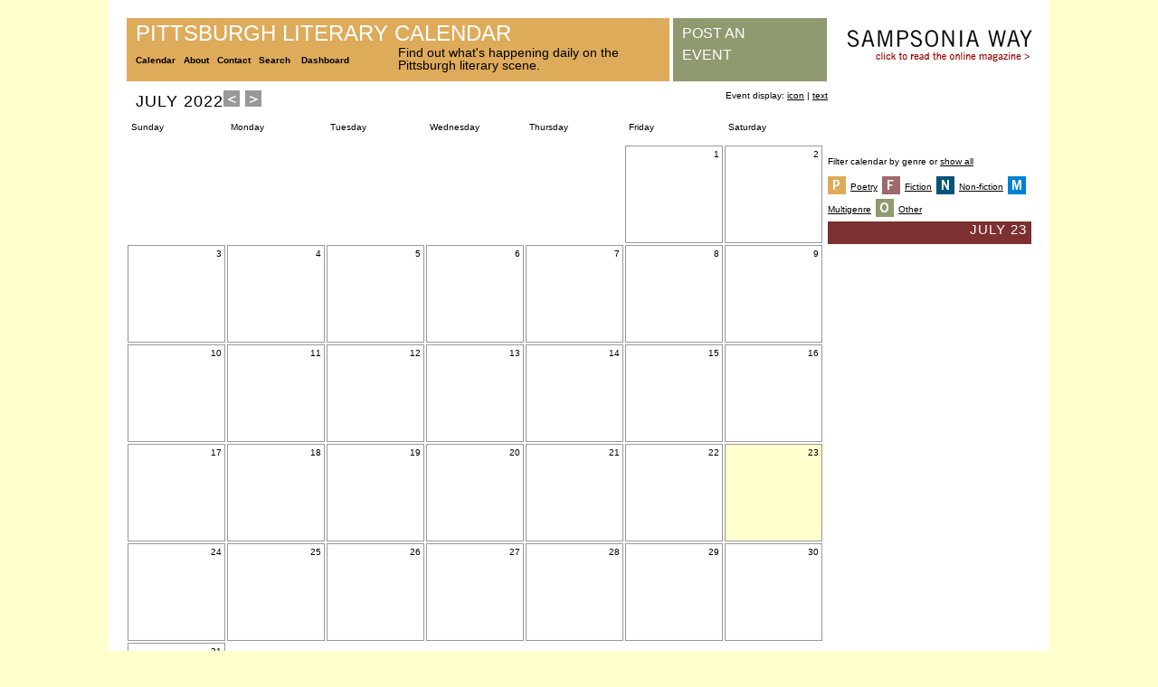

--- FILE ---
content_type: text/html; charset=UTF-8
request_url: https://www.sampsoniaway.org/pittsburghliterarycalendar/index.php?date=07/23/2022&Genre=2&Display=Icon
body_size: 12048
content:
<!DOCTYPE html PUBLIC "-//W3C//DTD XHTML 1.0 Transitional//EN" "http://www.w3.org/TR/xhtml1/DTD/xhtml1-transitional.dtd">
<html xmlns="http://www.w3.org/1999/xhtml">
<head>
<meta http-equiv="Content-Type" content="text/html; charset=UTF-8" />
<meta name="description" content="Events for 07/23/2022" />
<title>Pittsburgh Literary Calendar: Events for 07/23/2022</title>
<link rel="stylesheet" href="assets/styles/styles_master.css" type="text/css" />
<link rel="stylesheet" href="assets/styles/styles_calendar.css" type="text/css" />
<script type="text/javascript">

 var _gaq = _gaq || [];
 _gaq.push(['_setAccount', 'UA-10761446-1']);
 _gaq.push(['_trackPageview']);

 (function() {
   var ga = document.createElement('script'); ga.type = 'text/javascript'; ga.async = true;
   ga.src = ('https:' == document.location.protocol ? 'https://ssl' : 'http://www') + '.google-analytics.com/ga.js';
   var s = document.getElementsByTagName('script')[0]; s.parentNode.insertBefore(ga, s);
 })();

</script>
</head>


<body>
<div id="master_container">
	<!--Containers for masthead.-->
	<div id="masthead_container">
    	<div id="masthead_title">
    		<div class="masthead_title_wrapper"><a href="index.php">Pittsburgh Literary Calendar</a></div>
    		<div class="masthead_nav_wrapper">
				<a href="index.php">Calendar</a>&nbsp;&nbsp;&nbsp;<a href="about.php">About</a>&nbsp;&nbsp;&nbsp;<a href="contact.php">Contact</a>&nbsp;&nbsp;&nbsp;<a href="search.php">Search</a>&nbsp;&nbsp;&nbsp;
                <a href='login.php'>Dashboard</a>		  </div>
            <div class="masthead_tagline_wrapper">
				Find out what's happening daily on the Pittsburgh literary scene.
			</div>
    	</div>
    	<div id="masthead_postevent">
    		<div class="masthead_postevent_wrapper"><a href="listevent_new.php">Post an Event</a></div>
    	</div>
    	<div id="masthead_sponsor" style="background-color:#fff;">
    		<div class="masthead_sponsor_wrapper">
            	<a class="masthead_sponsor_title" href="http://www.sampsoniaway.org/"><img src="assets/images/SW_masthead_link.jpg" alt="Sampsonia Way" /></a><br />
          	</div>
          	<!--
<img src="assets/images/sponsors/eat-n-park.jpg" />
-->    	</div>
    </div>
    
    <!--Containers for navigation.-->
    <div id="navigation_container">
    	July 2022<a href='index.php?date=06/01/2022&Genre=&Display=Icon'><img src='assets/images/arrow_back.jpg' border='0'></a> <a href='index.php?date=08/01/2022&Genre=&Display=Icon'><img src='assets/images/arrow_forward.jpg' border='0'></a>    </div>
    <div id="navigation2_container">
    	Event display: <a href='index.php?date=07/23/2022&Genre=2&Display=Icon'>icon</a> | <a href='index.php?date=07/23/2022&Genre=2&Display='>text</a>    </div>
    
    <!--Containers for calendar headings.-->
    <div id="calendar_container">
      <div id="dayofweek_header_container">Sunday</div>
      <div id="dayofweek_header_container">Monday</div>
      <div id="dayofweek_header_container">Tuesday</div>
      <div id="dayofweek_header_container">Wednesday</div>
      <div id="dayofweek_header_container">Thursday</div>
      <div id="dayofweek_header_container">Friday</div>
      <div id="dayofweek_header_container">Saturday</div>
      
      <!--Containers for blank calendar cells.-->
      <div id='dayofweek_blank_container'>&nbsp;</div><div id='dayofweek_blank_container'>&nbsp;</div><div id='dayofweek_blank_container'>&nbsp;</div><div id='dayofweek_blank_container'>&nbsp;</div><div id='dayofweek_blank_container'>&nbsp;</div>      
      <!--Containers for calendar day cells.-->
      <div id='dayofweek_container'><div class='dayofweek_number'>1</div><div id='day_clickablearea'><a href='index.php?date=07/01/2022&Genre=2&Display=Icon'></a></div></div><div id='dayofweek_container'><div class='dayofweek_number'>2</div><div id='day_clickablearea'><a href='index.php?date=07/02/2022&Genre=2&Display=Icon'></a></div></div><div id='dayofweek_container'><div class='dayofweek_number'>3</div><div id='day_clickablearea'><a href='index.php?date=07/03/2022&Genre=2&Display=Icon'></a></div></div><div id='dayofweek_container'><div class='dayofweek_number'>4</div><div id='day_clickablearea'><a href='index.php?date=07/04/2022&Genre=2&Display=Icon'></a></div></div><div id='dayofweek_container'><div class='dayofweek_number'>5</div><div id='day_clickablearea'><a href='index.php?date=07/05/2022&Genre=2&Display=Icon'></a></div></div><div id='dayofweek_container'><div class='dayofweek_number'>6</div><div id='day_clickablearea'><a href='index.php?date=07/06/2022&Genre=2&Display=Icon'></a></div></div><div id='dayofweek_container'><div class='dayofweek_number'>7</div><div id='day_clickablearea'><a href='index.php?date=07/07/2022&Genre=2&Display=Icon'></a></div></div><div id='dayofweek_container'><div class='dayofweek_number'>8</div><div id='day_clickablearea'><a href='index.php?date=07/08/2022&Genre=2&Display=Icon'></a></div></div><div id='dayofweek_container'><div class='dayofweek_number'>9</div><div id='day_clickablearea'><a href='index.php?date=07/09/2022&Genre=2&Display=Icon'></a></div></div><div id='dayofweek_container'><div class='dayofweek_number'>10</div><div id='day_clickablearea'><a href='index.php?date=07/10/2022&Genre=2&Display=Icon'></a></div></div><div id='dayofweek_container'><div class='dayofweek_number'>11</div><div id='day_clickablearea'><a href='index.php?date=07/11/2022&Genre=2&Display=Icon'></a></div></div><div id='dayofweek_container'><div class='dayofweek_number'>12</div><div id='day_clickablearea'><a href='index.php?date=07/12/2022&Genre=2&Display=Icon'></a></div></div><div id='dayofweek_container'><div class='dayofweek_number'>13</div><div id='day_clickablearea'><a href='index.php?date=07/13/2022&Genre=2&Display=Icon'></a></div></div><div id='dayofweek_container'><div class='dayofweek_number'>14</div><div id='day_clickablearea'><a href='index.php?date=07/14/2022&Genre=2&Display=Icon'></a></div></div><div id='dayofweek_container'><div class='dayofweek_number'>15</div><div id='day_clickablearea'><a href='index.php?date=07/15/2022&Genre=2&Display=Icon'></a></div></div><div id='dayofweek_container'><div class='dayofweek_number'>16</div><div id='day_clickablearea'><a href='index.php?date=07/16/2022&Genre=2&Display=Icon'></a></div></div><div id='dayofweek_container'><div class='dayofweek_number'>17</div><div id='day_clickablearea'><a href='index.php?date=07/17/2022&Genre=2&Display=Icon'></a></div></div><div id='dayofweek_container'><div class='dayofweek_number'>18</div><div id='day_clickablearea'><a href='index.php?date=07/18/2022&Genre=2&Display=Icon'></a></div></div><div id='dayofweek_container'><div class='dayofweek_number'>19</div><div id='day_clickablearea'><a href='index.php?date=07/19/2022&Genre=2&Display=Icon'></a></div></div><div id='dayofweek_container'><div class='dayofweek_number'>20</div><div id='day_clickablearea'><a href='index.php?date=07/20/2022&Genre=2&Display=Icon'></a></div></div><div id='dayofweek_container'><div class='dayofweek_number'>21</div><div id='day_clickablearea'><a href='index.php?date=07/21/2022&Genre=2&Display=Icon'></a></div></div><div id='dayofweek_container'><div class='dayofweek_number'>22</div><div id='day_clickablearea'><a href='index.php?date=07/22/2022&Genre=2&Display=Icon'></a></div></div><div id='dayofweek_selectedday_container'><div class='dayofweek_number'>23</div><div id='day_clickablearea'><a href='index.php?date=07/23/2022&Genre=2&Display=Icon'></a></div></div><div id='dayofweek_container'><div class='dayofweek_number'>24</div><div id='day_clickablearea'><a href='index.php?date=07/24/2022&Genre=2&Display=Icon'></a></div></div><div id='dayofweek_container'><div class='dayofweek_number'>25</div><div id='day_clickablearea'><a href='index.php?date=07/25/2022&Genre=2&Display=Icon'></a></div></div><div id='dayofweek_container'><div class='dayofweek_number'>26</div><div id='day_clickablearea'><a href='index.php?date=07/26/2022&Genre=2&Display=Icon'></a></div></div><div id='dayofweek_container'><div class='dayofweek_number'>27</div><div id='day_clickablearea'><a href='index.php?date=07/27/2022&Genre=2&Display=Icon'></a></div></div><div id='dayofweek_container'><div class='dayofweek_number'>28</div><div id='day_clickablearea'><a href='index.php?date=07/28/2022&Genre=2&Display=Icon'></a></div></div><div id='dayofweek_container'><div class='dayofweek_number'>29</div><div id='day_clickablearea'><a href='index.php?date=07/29/2022&Genre=2&Display=Icon'></a></div></div><div id='dayofweek_container'><div class='dayofweek_number'>30</div><div id='day_clickablearea'><a href='index.php?date=07/30/2022&Genre=2&Display=Icon'></a></div></div><div id='dayofweek_container'><div class='dayofweek_number'>31</div><div id='day_clickablearea'><a href='index.php?date=07/31/2022&Genre=2&Display=Icon'></a></div></div>    
    <!--Container for all footer content.-->
    <div id="footer_container">
		Copyright &copy; 2013 City of Asylum/Pittsburgh. All rights reserved.		<br />
		<br />
	</div>
	
      
    </div>
    
    <!--Containers for day view/detail in side bar.-->
    <div id="day_container">
    	<div id="day_legend">
    	<div id="addthis">
								        <!-- AddThis Button BEGIN -->
<div class="addthis_toolbox addthis_default_style "
	addthis:title="Pittsburgh Literary Calendar: Events for07/23/2022"
	addthis:description='Home of the Pittsburgh Literary Calendar!'>
<a class="addthis_button_preferred_1"></a>
<a class="addthis_button_preferred_2"></a>
<a class="addthis_button_preferred_3"></a>
<a class="addthis_button_preferred_4"></a>
<a class="addthis_button_compact"></a>
<a class="addthis_counter addthis_bubble_style"></a>
</div>
<script type="text/javascript">var addthis_config = {"data_track_clickback":true};</script>
<script type="text/javascript" src="http://s7.addthis.com/js/250/addthis_widget.js#pubid=ra-4dd13498680973b7"></script>
<!-- AddThis Button END -->			</div>
		<br />
        Filter calendar by genre or <a href='index.php?date=07/23/2022&Genre=&Display=Icon'>show all</a><br/><br/><a href='index.php?date=07/23/2022&Genre=1&Display=Icon'><img src='assets/images/icon_genre_poetry.jpg' width='20' height='20' align='absmiddle' border='0' alt='Poetry' /></a><span class='day_legend_wrapper'><a href='index.php?date=07/23/2022&Genre=1&Display=Icon'>Poetry</a></span><a href='index.php?date=07/23/2022&Genre=2&Display=Icon'><img src='assets/images/icon_genre_fiction.jpg' width='20' height='20' align='absmiddle' border='0' alt='Fiction' /></a><span class='day_legend_wrapper'><a href='index.php?date=07/23/2022&Genre=2&Display=Icon'>Fiction</a></span><a href='index.php?date=07/23/2022&Genre=3&Display=Icon'><img src='assets/images/icon_genre_nonfiction.jpg' width='20' height='20' align='absmiddle' border='0' alt='Non-fiction' /></a><span class='day_legend_wrapper'><a href='index.php?date=07/23/2022&Genre=3&Display=Icon'>Non-fiction</a></span><a href='index.php?date=07/23/2022&Genre=5&Display=Icon'><img src='assets/images/icon_genre_multi.jpg' width='20' height='20' align='absmiddle' border='0' alt='Multigenre' /></a><span class='day_legend_wrapper'><a href='index.php?date=07/23/2022&Genre=5&Display=Icon'>Multigenre</a></span><a href='index.php?date=07/23/2022&Genre=4&Display=Icon'><img src='assets/images/icon_genre_other.jpg' width='20' height='20' align='absmiddle' border='0' alt='Other' /></a><span class='day_legend_wrapper'><a href='index.php?date=07/23/2022&Genre=4&Display=Icon'>Other</a></span>        </div>
        <div id="day_title_container"><div class="day_title_wrapper">July 23</div></div>
        <div id="day_event_container"><ul class='event_list'></ul></div>
    </div>
    
    <!--Insures background color (of master container) shows up.-->
	<div style="clear:both;">
		<a href="rss.php"><img src="assets/images/feed_icon.png" valign="middle" /></a><a href="rss.php" style="text-decoration:none;">&nbsp;</a><a href="rss.php" style="color:#F99000; font-size:1.2em;">Create Your Own Event Feed</a>
		</div> 
</div>

</body>
</html>
